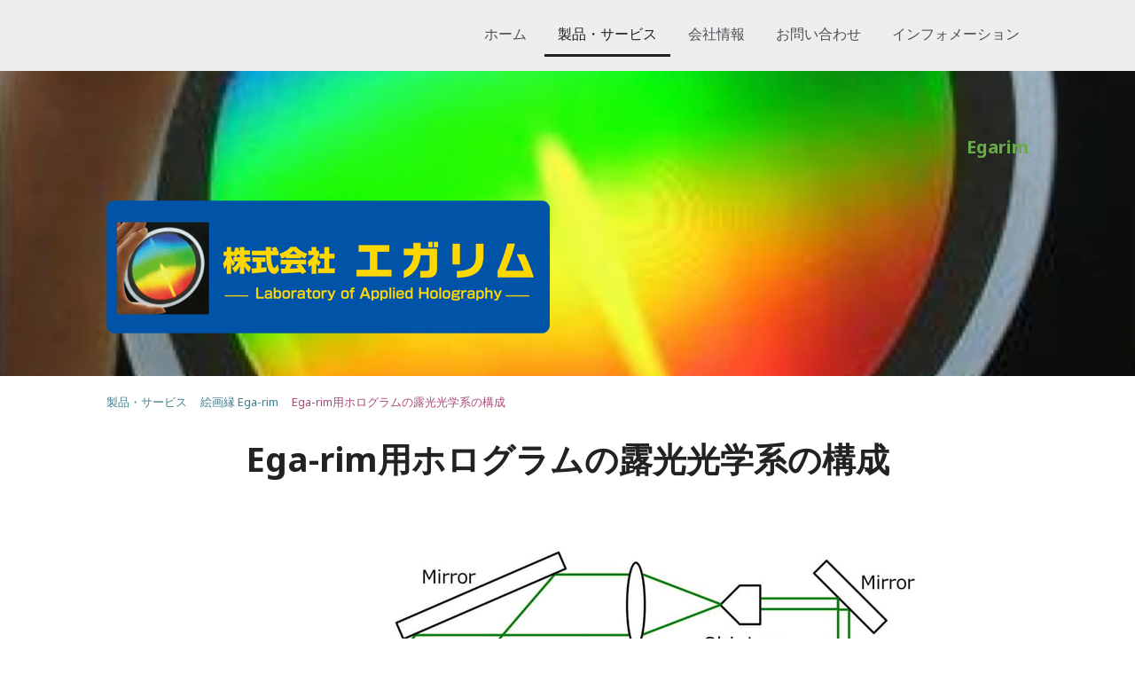

--- FILE ---
content_type: text/html; charset=UTF-8
request_url: https://www.egarim.co.jp/%E8%A3%BD%E5%93%81-%E3%82%B5%E3%83%BC%E3%83%93%E3%82%B9/%E7%B5%B5%E7%94%BB%E7%B8%81-ega-rim/ega-rim%E7%94%A8%E3%83%9B%E3%83%AD%E3%82%B0%E3%83%A9%E3%83%A0%E3%81%AE%E9%9C%B2%E5%85%89%E5%85%89%E5%AD%A6%E7%B3%BB%E3%81%AE%E6%A7%8B%E6%88%90/
body_size: 14166
content:
<!DOCTYPE html>
<html lang="ja-JP"><head>
    <meta charset="utf-8"/>
    <link rel="dns-prefetch preconnect" href="https://u.jimcdn.com/" crossorigin="anonymous"/>
<link rel="dns-prefetch preconnect" href="https://assets.jimstatic.com/" crossorigin="anonymous"/>
<link rel="dns-prefetch preconnect" href="https://image.jimcdn.com" crossorigin="anonymous"/>
<link rel="dns-prefetch preconnect" href="https://fonts.jimstatic.com" crossorigin="anonymous"/>
<meta name="viewport" content="width=device-width, initial-scale=1"/>
<meta http-equiv="X-UA-Compatible" content="IE=edge"/>
<meta name="description" content=""/>
<meta name="robots" content="index, follow, archive"/>
<meta property="st:section" content=""/>
<meta name="generator" content="Jimdo Creator"/>
<meta name="twitter:title" content="Ega-rim用ホログラムの露光光学系の構成"/>
<meta name="twitter:description" content="この図は、Ega-rim用ホログラムの露光光学系の構成を概略的に示したものです。Ega-rimに取り付けられたホログラムに要求される効果 は、ガラスの内部に3〜10度で入射した光を回折して、ガラスの表面から出射することです。ガラスの光学屈折率は、n = 1.52 であり空気の屈折率よりも高いため、通常の光学素子及び設定を用いては、これらの干渉パターンを生成することは不可能です。"/>
<meta name="twitter:card" content="summary_large_image"/>
<meta property="og:url" content="http://www.egarim.co.jp/製品-サービス/絵画縁-ega-rim/ega-rim用ホログラムの露光光学系の構成/"/>
<meta property="og:title" content="Ega-rim用ホログラムの露光光学系の構成"/>
<meta property="og:description" content="この図は、Ega-rim用ホログラムの露光光学系の構成を概略的に示したものです。Ega-rimに取り付けられたホログラムに要求される効果 は、ガラスの内部に3〜10度で入射した光を回折して、ガラスの表面から出射することです。ガラスの光学屈折率は、n = 1.52 であり空気の屈折率よりも高いため、通常の光学素子及び設定を用いては、これらの干渉パターンを生成することは不可能です。"/>
<meta property="og:type" content="website"/>
<meta property="og:locale" content="ja_JP"/>
<meta property="og:site_name" content="Egarim"/>
<meta name="twitter:image" content="https://image.jimcdn.com/cdn-cgi/image//app/cms/storage/image/path/s62dffe43c372ca35/image/i6186d04f84478906/version/1500789940/image.jpg"/>
<meta property="og:image" content="https://image.jimcdn.com/cdn-cgi/image//app/cms/storage/image/path/s62dffe43c372ca35/image/i6186d04f84478906/version/1500789940/image.jpg"/>
<meta property="og:image:width" content="1380"/>
<meta property="og:image:height" content="920"/>
<meta property="og:image:secure_url" content="https://image.jimcdn.com/cdn-cgi/image//app/cms/storage/image/path/s62dffe43c372ca35/image/i6186d04f84478906/version/1500789940/image.jpg"/><title>Ega-rim用ホログラムの露光光学系の構成 - Egarim</title>
<link rel="shortcut icon" href="https://u.jimcdn.com/cms/o/s62dffe43c372ca35/img/favicon.png?t=1472890572"/>
    <link rel="alternate" type="application/rss+xml" title="ブログ" href="https://www.egarim.co.jp/rss/blog"/>    
<link rel="canonical" href="https://www.egarim.co.jp/製品-サービス/絵画縁-ega-rim/ega-rim用ホログラムの露光光学系の構成/"/>

        <script src="https://assets.jimstatic.com/ckies.js.7c38a5f4f8d944ade39b.js"></script>

        <script src="https://assets.jimstatic.com/cookieControl.js.b05bf5f4339fa83b8e79.js"></script>
    <script>window.CookieControlSet.setToNormal();</script>

    <style>html,body{margin:0}.hidden{display:none}.n{padding:5px}#cc-website-title a {text-decoration: none}.cc-m-image-align-1{text-align:left}.cc-m-image-align-2{text-align:right}.cc-m-image-align-3{text-align:center}</style>

        <link href="https://u.jimcdn.com/cms/o/s62dffe43c372ca35/layout/dm_dfd4d491190827c6031c4df82a5c25c5/css/layout.css?t=1526995287" rel="stylesheet" type="text/css" id="jimdo_layout_css"/>
<script>     /* <![CDATA[ */     /*!  loadCss [c]2014 @scottjehl, Filament Group, Inc.  Licensed MIT */     window.loadCSS = window.loadCss = function(e,n,t){var r,l=window.document,a=l.createElement("link");if(n)r=n;else{var i=(l.body||l.getElementsByTagName("head")[0]).childNodes;r=i[i.length-1]}var o=l.styleSheets;a.rel="stylesheet",a.href=e,a.media="only x",r.parentNode.insertBefore(a,n?r:r.nextSibling);var d=function(e){for(var n=a.href,t=o.length;t--;)if(o[t].href===n)return e.call(a);setTimeout(function(){d(e)})};return a.onloadcssdefined=d,d(function(){a.media=t||"all"}),a};     window.onloadCSS = function(n,o){n.onload=function(){n.onload=null,o&&o.call(n)},"isApplicationInstalled"in navigator&&"onloadcssdefined"in n&&n.onloadcssdefined(o)}     /* ]]> */ </script>     <script>
// <![CDATA[
onloadCSS(loadCss('https://assets.jimstatic.com/web.css.cba479cb7ca5b5a1cac2a1ff8a34b9db.css') , function() {
    this.id = 'jimdo_web_css';
});
// ]]>
</script>
<link href="https://assets.jimstatic.com/web.css.cba479cb7ca5b5a1cac2a1ff8a34b9db.css" rel="preload" as="style"/>
<noscript>
<link href="https://assets.jimstatic.com/web.css.cba479cb7ca5b5a1cac2a1ff8a34b9db.css" rel="stylesheet"/>
</noscript>
    <script>
    //<![CDATA[
        var jimdoData = {"isTestserver":false,"isLcJimdoCom":false,"isJimdoHelpCenter":false,"isProtectedPage":false,"cstok":"","cacheJsKey":"687d4257c2c92098cbc0bf07f1e92f3f3a650b8a","cacheCssKey":"687d4257c2c92098cbc0bf07f1e92f3f3a650b8a","cdnUrl":"https:\/\/assets.jimstatic.com\/","minUrl":"https:\/\/assets.jimstatic.com\/app\/cdn\/min\/file\/","authUrl":"https:\/\/a.jimdo.com\/","webPath":"https:\/\/www.egarim.co.jp\/","appUrl":"https:\/\/a.jimdo.com\/","cmsLanguage":"ja_JP","isFreePackage":false,"mobile":false,"isDevkitTemplateUsed":true,"isTemplateResponsive":true,"websiteId":"s62dffe43c372ca35","pageId":2534320323,"packageId":2,"shop":{"deliveryTimeTexts":{"1":"\u304a\u5c4a\u3051\u65e5\u6570\uff1a1~3\u65e5","2":"\u304a\u5c4a\u3051\u65e5\u6570\uff1a3~5\u65e5","3":"\u304a\u5c4a\u3051\u65e5\u6570\uff1a5~8\u65e5"},"checkoutButtonText":"\u8cfc\u5165","isReady":false,"currencyFormat":{"pattern":"\u00a4#,##0","convertedPattern":"$#,##0","symbols":{"GROUPING_SEPARATOR":",","DECIMAL_SEPARATOR":".","CURRENCY_SYMBOL":"\uffe5"}},"currencyLocale":"ja_JP"},"tr":{"gmap":{"searchNotFound":"\u5165\u529b\u3055\u308c\u305f\u4f4f\u6240\u306f\u5b58\u5728\u3057\u306a\u3044\u304b\u3001\u898b\u3064\u3051\u308b\u3053\u3068\u304c\u3067\u304d\u307e\u305b\u3093\u3067\u3057\u305f\u3002","routeNotFound":"\u30eb\u30fc\u30c8\u304c\u8a08\u7b97\u3067\u304d\u307e\u305b\u3093\u3067\u3057\u305f\u3002\u76ee\u7684\u5730\u304c\u9060\u3059\u304e\u308b\u304b\u660e\u78ba\u3067\u306f\u306a\u3044\u53ef\u80fd\u6027\u304c\u3042\u308a\u307e\u3059\u3002"},"shop":{"checkoutSubmit":{"next":"\u6b21\u3078","wait":"\u304a\u5f85\u3061\u304f\u3060\u3055\u3044"},"paypalError":"\u30a8\u30e9\u30fc\u304c\u767a\u751f\u3057\u307e\u3057\u305f\u3002\u518d\u5ea6\u304a\u8a66\u3057\u304f\u3060\u3055\u3044\u3002","cartBar":"\u30b7\u30e7\u30c3\u30d4\u30f3\u30b0\u30ab\u30fc\u30c8\u3092\u78ba\u8a8d","maintenance":"\u7533\u3057\u8a33\u3054\u3056\u3044\u307e\u305b\u3093\u3001\u30e1\u30f3\u30c6\u30ca\u30f3\u30b9\u4e2d\u306e\u305f\u3081\u4e00\u6642\u7684\u306b\u30b7\u30e7\u30c3\u30d7\u304c\u5229\u7528\u3067\u304d\u307e\u305b\u3093\u3002\u3054\u8ff7\u60d1\u3092\u304a\u304b\u3051\u3057\u7533\u3057\u8a33\u3054\u3056\u3044\u307e\u305b\u3093\u304c\u3001\u304a\u6642\u9593\u3092\u3042\u3051\u3066\u518d\u5ea6\u304a\u8a66\u3057\u304f\u3060\u3055\u3044\u3002","addToCartOverlay":{"productInsertedText":"\u30ab\u30fc\u30c8\u306b\u5546\u54c1\u304c\u8ffd\u52a0\u3055\u308c\u307e\u3057\u305f","continueShoppingText":"\u8cb7\u3044\u7269\u3092\u7d9a\u3051\u308b","reloadPageText":"\u66f4\u65b0"},"notReadyText":"\u3053\u3061\u3089\u306e\u30b7\u30e7\u30c3\u30d7\u306f\u73fe\u5728\u6e96\u5099\u4e2d\u306e\u305f\u3081\u3054\u5229\u7528\u3044\u305f\u3060\u3051\u307e\u305b\u3093\u3002\u30b7\u30e7\u30c3\u30d7\u30aa\u30fc\u30ca\u30fc\u306f\u4ee5\u4e0b\u3092\u3054\u78ba\u8a8d\u304f\u3060\u3055\u3044\u3002https:\/\/help.jimdo.com\/hc\/ja\/articles\/115005521583","numLeftText":"\u73fe\u5728\u3053\u306e\u5546\u54c1\u306f {:num} \u307e\u3067\u8cfc\u5165\u3067\u304d\u307e\u3059\u3002","oneLeftText":"\u3053\u306e\u5546\u54c1\u306e\u5728\u5eab\u306f\u6b8b\u308a1\u70b9\u3067\u3059"},"common":{"timeout":"\u30a8\u30e9\u30fc\u304c\u767a\u751f\u3044\u305f\u3057\u307e\u3057\u305f\u3002\u5f8c\u307b\u3069\u518d\u5b9f\u884c\u3057\u3066\u304f\u3060\u3055\u3044\u3002"},"form":{"badRequest":"\u30a8\u30e9\u30fc\u304c\u767a\u751f\u3057\u307e\u3057\u305f\u3002\u5f8c\u307b\u3069\u6539\u3081\u3066\u304a\u8a66\u3057\u304f\u3060\u3055\u3044\u3002"}},"jQuery":"jimdoGen002","isJimdoMobileApp":false,"bgConfig":{"id":122502723,"type":"picture","options":{"fixed":true},"images":[{"id":8441088823,"url":"https:\/\/image.jimcdn.com\/cdn-cgi\/image\/\/app\/cms\/storage\/image\/path\/s62dffe43c372ca35\/backgroundarea\/i4e2de873d348f637\/version\/1471921045\/image.jpg","altText":""}]},"bgFullscreen":null,"responsiveBreakpointLandscape":767,"responsiveBreakpointPortrait":480,"copyableHeadlineLinks":false,"tocGeneration":false,"googlemapsConsoleKey":false,"loggingForAnalytics":false,"loggingForPredefinedPages":false,"isFacebookPixelIdEnabled":false,"userAccountId":"fc405218-c1c2-421c-9b8d-babd068b9344"};
    // ]]>
</script>

     <script> (function(window) { 'use strict'; var regBuff = window.__regModuleBuffer = []; var regModuleBuffer = function() { var args = [].slice.call(arguments); regBuff.push(args); }; if (!window.regModule) { window.regModule = regModuleBuffer; } })(window); </script>
    <script src="https://assets.jimstatic.com/web.js.24f3cfbc36a645673411.js" async="true"></script>
    <script src="https://assets.jimstatic.com/at.js.62588d64be2115a866ce.js"></script>

<style type="text/css">
/*<![CDATA[ マウスオーバーで画像の明度を変える　*/
a img:hover{
    -webkit-filter: brightness(0.8);
    -moz-filter: brightness(0.8);
    -o-filter: brightness(0.8);
    -ms-filter: brightness(0.8);
    filter: brightness(0.8);
}
/*]]>*/
</style>


<style type="text/css">
/*<![CDATA[　キャプション付き画像をマウスオーバーするとキャプションを表示させる　*/
    .cc-imagewrapper{
        position:relative;
        overflow:hidden;
    }
    .cc-imagewrapper figcaption{
        background:rgba(0,0,0,0.6);
        color:#FFF;
        text-align:center;
        height:40px;
        line-height:40px;
        position:absolute;
        bottom:-40px;
        left:0;
        -webkit-transition: .3s;
         transition: .3s;
    }
    .cc-imagewrapper:hover figcaption{
        bottom:0px;
    }
/*]]>*/
</style>


<style type="text/css">
/*<![CDATA[　リストの行間を広げる。各リストのHTMLには　<ul class="list1em">を付加する。　*/
.list1em li{
    margin-bottom:0.5em;
}
/*]]>*/
</style>

    
</head>

<body class="body cc-page j-m-gallery-styles j-m-video-styles j-m-hr-styles j-m-header-styles j-m-text-styles j-m-emotionheader-styles j-m-htmlCode-styles j-m-rss-styles j-m-form-styles-disabled j-m-table-styles j-m-textWithImage-styles j-m-downloadDocument-styles j-m-imageSubtitle-styles j-m-flickr-styles j-m-googlemaps-styles j-m-blogSelection-styles-disabled j-m-comment-styles-disabled j-m-jimdo-styles j-m-profile-styles j-m-guestbook-styles j-m-promotion-styles j-m-twitter-styles j-m-hgrid-styles j-m-shoppingcart-styles j-m-catalog-styles j-m-product-styles-disabled j-m-facebook-styles j-m-sharebuttons-styles j-m-formnew-styles-disabled j-m-callToAction-styles j-m-turbo-styles j-m-spacing-styles j-m-googleplus-styles j-m-dummy-styles j-m-search-styles j-m-booking-styles j-m-socialprofiles-styles j-footer-styles cc-pagemode-default cc-content-parent" id="page-2534320323">

<div id="cc-inner" class="cc-content-parent">
<input type="checkbox" id="jtpl-navigation__checkbox" class="jtpl-navigation__checkbox"/><!-- _main.sass --><div class="jtpl-main cc-content-parent">

    <!-- _background-area.sass -->
    <div class="jtpl-background-area" background-area="fullscreen"></div>
    <!-- END _background-area.sass -->

    <!-- _navigation.sass -->
    <div class="jtpl-navigation navigation-colors navigation-alignment">
      <label for="jtpl-navigation__checkbox" class="jtpl-navigation__label">
        <span class="jtpl-navigation__borders navigation-colors__menu-icon"></span>
      </label>
      <nav class="jtpl-navigation__inner" data-dropdown="true"><div data-container="navigation"><div class="j-nav-variant-nested"><ul class="cc-nav-level-0 j-nav-level-0"><li id="cc-nav-view-2434600123" class="jmd-nav__list-item-0"><a href="/" data-link-title="ホーム">ホーム</a></li><li id="cc-nav-view-2444532923" class="jmd-nav__list-item-0 j-nav-has-children cc-nav-parent j-nav-parent jmd-nav__item--parent"><a href="/製品-サービス/" data-link-title="製品・サービス">製品・サービス</a><span data-navi-toggle="cc-nav-view-2444532923" class="jmd-nav__toggle-button"></span><ul class="cc-nav-level-1 j-nav-level-1"><li id="cc-nav-view-2447216923" class="jmd-nav__list-item-1"><a href="/製品-サービス/darol/" data-link-title="DAROL">DAROL</a></li><li id="cc-nav-view-2447217123" class="jmd-nav__list-item-1 j-nav-has-children cc-nav-parent j-nav-parent jmd-nav__item--parent"><a href="/製品-サービス/絵画縁-ega-rim/" data-link-title="絵画縁 Ega-rim">絵画縁 Ega-rim</a><span data-navi-toggle="cc-nav-view-2447217123" class="jmd-nav__toggle-button"></span><ul class="cc-nav-level-2 j-nav-level-2"><li id="cc-nav-view-2534320323" class="jmd-nav__list-item-2 cc-nav-current j-nav-current jmd-nav__item--current"><a href="/製品-サービス/絵画縁-ega-rim/ega-rim用ホログラムの露光光学系の構成/" data-link-title="Ega-rim用ホログラムの露光光学系の構成" class="cc-nav-current j-nav-current jmd-nav__link--current">Ega-rim用ホログラムの露光光学系の構成</a></li><li id="cc-nav-view-2534320423" class="jmd-nav__list-item-2"><a href="/製品-サービス/絵画縁-ega-rim/ega-rimプロトタイプ/" data-link-title="Ega-rimプロトタイプ">Ega-rimプロトタイプ</a></li></ul></li><li id="cc-nav-view-2447217423" class="jmd-nav__list-item-1 j-nav-has-children"><a href="/製品-サービス/holo-window/" data-link-title="Holo-Window">Holo-Window</a><span data-navi-toggle="cc-nav-view-2447217423" class="jmd-nav__toggle-button"></span><ul class="cc-nav-level-2 j-nav-level-2"><li id="cc-nav-view-2447955823" class="jmd-nav__list-item-2"><a href="/製品-サービス/holo-window/発電効果の検証実験/" data-link-title="発電効果の検証実験">発電効果の検証実験</a></li><li id="cc-nav-view-2447955723" class="jmd-nav__list-item-2"><a href="/製品-サービス/holo-window/動作原理-設計指針/" data-link-title="動作原理・設計指針">動作原理・設計指針</a></li><li id="cc-nav-view-2448435923" class="jmd-nav__list-item-2"><a href="/製品-サービス/holo-window/採光型ホロク-ラム開発/" data-link-title="採光型ホログラム開発">採光型ホログラム開発</a></li><li id="cc-nav-view-2448918123" class="jmd-nav__list-item-2"><a href="/製品-サービス/holo-window/採光機能の基礎原理実証/" data-link-title="採光機能の基礎原理実証">採光機能の基礎原理実証</a></li><li id="cc-nav-view-2448918223" class="jmd-nav__list-item-2"><a href="/製品-サービス/holo-window/広波長帯域対応ホログラム/" data-link-title="広波長帯域対応ホログラム">広波長帯域対応ホログラム</a></li><li id="cc-nav-view-2448918323" class="jmd-nav__list-item-2"><a href="/製品-サービス/holo-window/holo-windowプロトタイプ/" data-link-title="Holo-Windowプロトタイプ">Holo-Windowプロトタイプ</a></li></ul></li><li id="cc-nav-view-2447106323" class="jmd-nav__list-item-1"><a href="/製品-サービス/ガラス偏光子/" data-link-title="ガラス偏光子">ガラス偏光子</a></li></ul></li><li id="cc-nav-view-2444534323" class="jmd-nav__list-item-0 j-nav-has-children"><a href="/company/" data-link-title="会社情報">会社情報</a><span data-navi-toggle="cc-nav-view-2444534323" class="jmd-nav__toggle-button"></span><ul class="cc-nav-level-1 j-nav-level-1"><li id="cc-nav-view-2452225323" class="jmd-nav__list-item-1"><a href="/company/in-english/" data-link-title="in English">in English</a></li></ul></li><li id="cc-nav-view-2434600323" class="jmd-nav__list-item-0"><a href="/contact/" data-link-title="お問い合わせ">お問い合わせ</a></li><li id="cc-nav-view-2446368323" class="jmd-nav__list-item-0 j-nav-has-children"><a href="/information/" data-link-title="インフォメーション">インフォメーション</a><span data-navi-toggle="cc-nav-view-2446368323" class="jmd-nav__toggle-button"></span><ul class="cc-nav-level-1 j-nav-level-1"><li id="cc-nav-view-2457925223" class="jmd-nav__list-item-1"><a href="/information/topics/" data-link-title="トピックス">トピックス</a></li><li id="cc-nav-view-2457925323" class="jmd-nav__list-item-1"><a href="/information/exhibition/" data-link-title="展示">展示</a></li><li id="cc-nav-view-2457925423" class="jmd-nav__list-item-1"><a href="/information/lecture/" data-link-title="講演">講演</a></li><li id="cc-nav-view-2457926123" class="jmd-nav__list-item-1"><a href="/information/paper/" data-link-title="論文">論文</a></li></ul></li></ul></div></div>
      </nav>
</div>
    <!-- END _navigation.sass -->

    <!-- _header.sass -->
    <div class="jtpl-header" background-area="stripe" background-area-default="">
      <div class="jtpl-header__inner">
        <div class="jtpl-title navigation-alignment">
          <div id="cc-website-title" class="cc-single-module-element"><div id="cc-m-13021582023" class="j-module n j-header"><a href="https://www.egarim.co.jp/"><span class="cc-within-single-module-element j-website-title-content" id="cc-m-header-13021582023">Egarim</span></a></div></div>
        </div>
        <div class="jtpl-logo">
          <div id="cc-website-logo" class="cc-single-module-element"><div id="cc-m-12945403723" class="j-module n j-imageSubtitle"><div class="cc-m-image-container"><figure class="cc-imagewrapper cc-m-image-align-1">
<a href="https://www.egarim.co.jp/" target="_self"><img srcset="https://image.jimcdn.com/cdn-cgi/image/width=320%2Cheight=10000%2Cfit=contain%2C/app/cms/storage/image/path/s62dffe43c372ca35/image/i7c496e211d9f93de/version/1473743077/image.gif 320w, https://image.jimcdn.com/cdn-cgi/image/width=500%2Cheight=10000%2Cfit=contain%2C/app/cms/storage/image/path/s62dffe43c372ca35/image/i7c496e211d9f93de/version/1473743077/image.gif 500w, https://image.jimcdn.com/cdn-cgi/image/width=640%2Cheight=10000%2Cfit=contain%2C/app/cms/storage/image/path/s62dffe43c372ca35/image/i7c496e211d9f93de/version/1473743077/image.gif 640w, https://image.jimcdn.com/cdn-cgi/image/width=960%2Cheight=10000%2Cfit=contain%2C/app/cms/storage/image/path/s62dffe43c372ca35/image/i7c496e211d9f93de/version/1473743077/image.gif 960w, https://image.jimcdn.com/cdn-cgi/image/width=1000%2Cheight=10000%2Cfit=contain%2C/app/cms/storage/image/path/s62dffe43c372ca35/image/i7c496e211d9f93de/version/1473743077/image.gif 1000w" sizes="(min-width: 500px) 500px, 100vw" id="cc-m-imagesubtitle-image-12945403723" src="https://image.jimcdn.com/cdn-cgi/image/width=500%2Cheight=10000%2Cfit=contain%2C/app/cms/storage/image/path/s62dffe43c372ca35/image/i7c496e211d9f93de/version/1473743077/image.gif" alt="Egarim" class="" data-src-width="1572" data-src-height="474" data-src="https://image.jimcdn.com/cdn-cgi/image/width=500%2Cheight=10000%2Cfit=contain%2C/app/cms/storage/image/path/s62dffe43c372ca35/image/i7c496e211d9f93de/version/1473743077/image.gif" data-image-id="8404845923"/></a>    

</figure>
</div>
<div class="cc-clear"></div>
<script id="cc-m-reg-12945403723">// <![CDATA[

    window.regModule("module_imageSubtitle", {"data":{"imageExists":true,"hyperlink":"","hyperlink_target":"_blank","hyperlinkAsString":"","pinterest":"0","id":12945403723,"widthEqualsContent":"0","resizeWidth":"500","resizeHeight":151},"id":12945403723});
// ]]>
</script></div></div>
        </div>
      </div>
    </div>
    <!-- END _header.sass -->

    <!-- _section.sass -->
    <div class="jtpl-section cc-content-parent">

      <div class="jtpl-content content-options cc-content-parent">
        <div class="jtpl-content__inner content-padding cc-content-parent">
          <div class="jtpl-breadcrumb breadcrumb-options">
            <div data-container="navigation"><div class="j-nav-variant-breadcrumb"><ol itemscope="true" itemtype="http://schema.org/BreadcrumbList"><li itemscope="true" itemprop="itemListElement" itemtype="http://schema.org/ListItem"><a href="/製品-サービス/" data-link-title="製品・サービス" itemprop="item"><span itemprop="name">製品・サービス</span></a><meta itemprop="position" content="1"/></li><li itemscope="true" itemprop="itemListElement" itemtype="http://schema.org/ListItem"><a href="/製品-サービス/絵画縁-ega-rim/" data-link-title="絵画縁 Ega-rim" itemprop="item"><span itemprop="name">絵画縁 Ega-rim</span></a><meta itemprop="position" content="2"/></li><li itemscope="true" itemprop="itemListElement" itemtype="http://schema.org/ListItem" class="cc-nav-current j-nav-current"><a href="/製品-サービス/絵画縁-ega-rim/ega-rim用ホログラムの露光光学系の構成/" data-link-title="Ega-rim用ホログラムの露光光学系の構成" itemprop="item" class="cc-nav-current j-nav-current"><span itemprop="name">Ega-rim用ホログラムの露光光学系の構成</span></a><meta itemprop="position" content="3"/></li></ol></div></div>
          </div>
          <div id="content_area" data-container="content"><div id="content_start"></div>
        
        <div id="cc-matrix-3939373123"><div id="cc-m-13811683723" class="j-module n j-header "><h1 class="" id="cc-m-header-13811683723">Ega-rim用ホログラムの露光光学系の構成</h1></div><div id="cc-m-13811684023" class="j-module n j-spacing ">
    <div class="cc-m-spacer" style="height: 50px;">
    
</div>

</div><div id="cc-m-13811688223" class="j-module n j-imageSubtitle "><figure class="cc-imagewrapper cc-m-image-align-3">
<a href="javascript:;" rel="lightbox" data-href="https://image.jimcdn.com/cdn-cgi/image/fit=contain%2Cformat=jpg%2C/app/cms/storage/image/path/s62dffe43c372ca35/image/i6186d04f84478906/version/1500789940/image.jpg"><img srcset="https://image.jimcdn.com/cdn-cgi/image/width=320%2Cheight=10000%2Cfit=contain%2Cformat=jpg%2C/app/cms/storage/image/path/s62dffe43c372ca35/image/i6186d04f84478906/version/1500789940/image.jpg 320w, https://image.jimcdn.com/cdn-cgi/image/width=640%2Cheight=10000%2Cfit=contain%2Cformat=jpg%2C/app/cms/storage/image/path/s62dffe43c372ca35/image/i6186d04f84478906/version/1500789940/image.jpg 640w, https://image.jimcdn.com/cdn-cgi/image/width=799%2Cheight=10000%2Cfit=contain%2Cformat=jpg%2C/app/cms/storage/image/path/s62dffe43c372ca35/image/i6186d04f84478906/version/1500789940/image.jpg 799w, https://image.jimcdn.com/cdn-cgi/image/width=960%2Cheight=10000%2Cfit=contain%2Cformat=jpg%2C/app/cms/storage/image/path/s62dffe43c372ca35/image/i6186d04f84478906/version/1500789940/image.jpg 960w, https://image.jimcdn.com/cdn-cgi/image/width=1280%2Cheight=10000%2Cfit=contain%2Cformat=jpg%2C/app/cms/storage/image/path/s62dffe43c372ca35/image/i6186d04f84478906/version/1500789940/image.jpg 1280w, https://image.jimcdn.com/cdn-cgi/image//app/cms/storage/image/path/s62dffe43c372ca35/image/i6186d04f84478906/version/1500789940/image.jpg 1380w" sizes="(min-width: 799px) 799px, 100vw" id="cc-m-imagesubtitle-image-13811688223" src="https://image.jimcdn.com/cdn-cgi/image/width=799%2Cheight=10000%2Cfit=contain%2Cformat=jpg%2C/app/cms/storage/image/path/s62dffe43c372ca35/image/i6186d04f84478906/version/1500789940/image.jpg" alt="" class="" data-src-width="1380" data-src-height="920" data-src="https://image.jimcdn.com/cdn-cgi/image/width=799%2Cheight=10000%2Cfit=contain%2Cformat=jpg%2C/app/cms/storage/image/path/s62dffe43c372ca35/image/i6186d04f84478906/version/1500789940/image.jpg" data-image-id="8871934323"/></a>    

</figure>

<div class="cc-clear"></div>
<script id="cc-m-reg-13811688223">// <![CDATA[

    window.regModule("module_imageSubtitle", {"data":{"imageExists":true,"hyperlink":"","hyperlink_target":"","hyperlinkAsString":"","pinterest":"0","id":13811688223,"widthEqualsContent":"0","resizeWidth":"799","resizeHeight":533},"variant":"default","selector":"#cc-m-13811688223","id":13811688223});
// ]]>
</script></div><div id="cc-m-13811688423" class="j-module n j-text "><p>
    この図は、Ega-rim用ホログラムの露光光学系の構成を概略的に示したものです。Ega-rimに取り付けられたホログラムに要求される効果 は、ガラスの内部に3〜10度で入射した光を回折して、ガラスの表面から出射することです。ガラスの光学屈折率は、n = 1.52 であり空気の屈折率よりも高いため、通常の光学素子及び設定を用いては、これらの干渉パターンを生成することは不可能です。
</p></div><div id="cc-m-13811686023" class="j-module n j-spacing ">
    <div class="cc-m-spacer" style="height: 10px;">
    
</div>

</div><div id="cc-m-13811685923" class="j-module n j-text "><p>
    そこで、この主要部のGlass blockに示すように、マッチングオイルを用いたガラスの臨界角以上の参照光入射による露光方法により、本来不可能であった干渉縞の露光 形成に成功しました。次の写真は実際の光学部品と内部のレーザー光の伝搬の様子を観察したものです。マッチングオイルがない場合（Without Immersion Oil）とマッチングオイルを充填した場合（Filled
    Immersion Oil）です。マッチングオイルがない場合、エッジからの光はガラスの接面で反射し、干渉縞を作り出すことはできません。一方、 マッチングオイルを使って反射を制御すると、2本の光束が交差するのが分かります。
</p></div><div id="cc-m-13811686223" class="j-module n j-spacing ">
    <div class="cc-m-spacer" style="height: 10px;">
    
</div>

</div><div id="cc-m-13811684723" class="j-module n j-hgrid ">    <div class="cc-m-hgrid-column" style="width: 49%;">
        <div id="cc-matrix-3939373523"><div id="cc-m-13811684823" class="j-module n j-imageSubtitle "><figure class="cc-imagewrapper cc-m-image-align-3 cc-m-width-maxed">
<img srcset="https://image.jimcdn.com/cdn-cgi/image/width=320%2Cheight=10000%2Cfit=contain%2Cformat=jpg%2C/app/cms/storage/image/path/s62dffe43c372ca35/image/i827ccee6e9b3af64/version/1500789960/image.jpg 320w, https://image.jimcdn.com/cdn-cgi/image/width=505%2Cheight=10000%2Cfit=contain%2Cformat=jpg%2C/app/cms/storage/image/path/s62dffe43c372ca35/image/i827ccee6e9b3af64/version/1500789960/image.jpg 505w, https://image.jimcdn.com/cdn-cgi/image/width=640%2Cheight=10000%2Cfit=contain%2Cformat=jpg%2C/app/cms/storage/image/path/s62dffe43c372ca35/image/i827ccee6e9b3af64/version/1500789960/image.jpg 640w, https://image.jimcdn.com/cdn-cgi/image//app/cms/storage/image/path/s62dffe43c372ca35/image/i827ccee6e9b3af64/version/1500789960/image.jpg 655w" sizes="(min-width: 505px) 505px, 100vw" id="cc-m-imagesubtitle-image-13811684823" src="https://image.jimcdn.com/cdn-cgi/image/width=505%2Cheight=10000%2Cfit=contain%2Cformat=jpg%2C/app/cms/storage/image/path/s62dffe43c372ca35/image/i827ccee6e9b3af64/version/1500789960/image.jpg" alt="" class="" data-src-width="655" data-src-height="500" data-src="https://image.jimcdn.com/cdn-cgi/image/width=505%2Cheight=10000%2Cfit=contain%2Cformat=jpg%2C/app/cms/storage/image/path/s62dffe43c372ca35/image/i827ccee6e9b3af64/version/1500789960/image.jpg" data-image-id="8871932623"/>    

</figure>

<div class="cc-clear"></div>
<script id="cc-m-reg-13811684823">// <![CDATA[

    window.regModule("module_imageSubtitle", {"data":{"imageExists":true,"hyperlink":"","hyperlink_target":"","hyperlinkAsString":"","pinterest":"0","id":13811684823,"widthEqualsContent":"1","resizeWidth":"505","resizeHeight":386},"id":13811684823});
// ]]>
</script></div><div id="cc-m-13811685123" class="j-module n j-text "><p style="text-align: center;">
    <span style="font-size: 18px; color: #000000;"><strong>Without Immersion Oil</strong></span>
</p></div></div>    </div>
            <div class="cc-m-hgrid-separator" data-display="cms-only"><div></div></div>
        <div class="cc-m-hgrid-column last" style="width: 49%;">
        <div id="cc-matrix-3939373623"><div id="cc-m-13811684923" class="j-module n j-imageSubtitle "><figure class="cc-imagewrapper cc-m-image-align-3 cc-m-width-maxed">
<img srcset="https://image.jimcdn.com/cdn-cgi/image/width=320%2Cheight=10000%2Cfit=contain%2Cformat=jpg%2C/app/cms/storage/image/path/s62dffe43c372ca35/image/ia4236febf39aff03/version/1500789965/image.jpg 320w, https://image.jimcdn.com/cdn-cgi/image/width=505%2Cheight=10000%2Cfit=contain%2Cformat=jpg%2C/app/cms/storage/image/path/s62dffe43c372ca35/image/ia4236febf39aff03/version/1500789965/image.jpg 505w, https://image.jimcdn.com/cdn-cgi/image/width=640%2Cheight=10000%2Cfit=contain%2Cformat=jpg%2C/app/cms/storage/image/path/s62dffe43c372ca35/image/ia4236febf39aff03/version/1500789965/image.jpg 640w, https://image.jimcdn.com/cdn-cgi/image//app/cms/storage/image/path/s62dffe43c372ca35/image/ia4236febf39aff03/version/1500789965/image.jpg 655w" sizes="(min-width: 505px) 505px, 100vw" id="cc-m-imagesubtitle-image-13811684923" src="https://image.jimcdn.com/cdn-cgi/image/width=505%2Cheight=10000%2Cfit=contain%2Cformat=jpg%2C/app/cms/storage/image/path/s62dffe43c372ca35/image/ia4236febf39aff03/version/1500789965/image.jpg" alt="" class="" data-src-width="655" data-src-height="500" data-src="https://image.jimcdn.com/cdn-cgi/image/width=505%2Cheight=10000%2Cfit=contain%2Cformat=jpg%2C/app/cms/storage/image/path/s62dffe43c372ca35/image/ia4236febf39aff03/version/1500789965/image.jpg" data-image-id="8871932723"/>    

</figure>

<div class="cc-clear"></div>
<script id="cc-m-reg-13811684923">// <![CDATA[

    window.regModule("module_imageSubtitle", {"data":{"imageExists":true,"hyperlink":"","hyperlink_target":"","hyperlinkAsString":"","pinterest":"0","id":13811684923,"widthEqualsContent":"1","resizeWidth":"505","resizeHeight":386},"id":13811684923});
// ]]>
</script></div><div id="cc-m-13811685323" class="j-module n j-text "><p style="text-align: center;">
    <span style="font-size: 18px; color: #000000;"><strong>Filled Immersion Oil</strong></span>
</p></div></div>    </div>
    
<div class="cc-m-hgrid-overlay" data-display="cms-only"></div>

<br class="cc-clear"/>

</div><div id="cc-m-13811687923" class="j-module n j-spacing ">
    <div class="cc-m-spacer" style="height: 20px;">
    
</div>

</div><div id="cc-m-13811689023" class="j-module n j-text "><p style="text-align: center;">
    <a title="絵画縁 Ega-rim" href="/製品-サービス/絵画縁-ega-rim/"><strong><span style="font-size: 18px;">戻る</span></strong></a><strong><span style="font-size: 18px;">　&gt;　<a title="Ega-rimプロトタイプ" href="/製品-サービス/絵画縁-ega-rim/ega-rimプロトタイプ/">Ega-rimプロトタイプ</a></span></strong>
</p></div></div>
        
        </div>
        </div>
      </div>

      <div class="jtpl-sidebar sidebar-options">
        <div class="jtpl-sidebar__inner">
          <div data-container="sidebar"><div id="cc-matrix-3653627723"><div id="cc-m-13057339623" class="j-module n j-text "><p style="text-align: center;">
    <strong><a title="ホーム" href="/">ホーム</a>｜<a title="製品・サービス" href="/製品-サービス/">製品・サービス</a>｜<a title="会社概要" href="/company/">会社概要</a>｜<a title="お問い合わせ" href="/contact/">お問い合わせ</a>｜<a title="インフォメーション" href="/information/">インフォメーション</a></strong>
</p></div><div id="cc-m-13067754423" class="j-module n j-htmlCode "><div id="google_translate_element">
</div>
<script type="text/javascript">
//<![CDATA[
function googleTranslateElementInit() {
  new google.translate.TranslateElement({pageLanguage: 'ja', includedLanguages: 'ar,da,de,en,es,fr,it,ja,ko,pt,ru,zh-CN,zh-TW', multilanguagePage: true}, 'google_translate_element');
}
//]]>
</script><script type="text/javascript" src="//translate.google.com/translate_a/element.js?cb=googleTranslateElementInit">
</script></div><div id="cc-m-12945403423" class="j-module n j-sharebuttons ">
<div class="cc-sharebuttons-element cc-sharebuttons-size-64 cc-sharebuttons-style-black cc-sharebuttons-design-round cc-sharebuttons-align-left">


    <a class="cc-sharebuttons-facebook" href="http://www.facebook.com/sharer.php?u=https://www.egarim.co.jp/&amp;t=Home" title="Facebook" target="_blank"></a><a class="cc-sharebuttons-x" href="https://x.com/share?text=Home&amp;url=https%3A%2F%2Fwww.egarim.co.jp%2F" title="X" target="_blank"></a>

</div>
</div><div id="cc-m-12945403523" class="j-module n j-text "><p>
    <strong>株式会社エガリム</strong>
</p>

<p>
    〒424-0053 静岡県静岡市清水区渋川330<br/>
    Tel／Fax: 054-345-1790
</p></div></div></div>
        </div>
      </div>

      <div class="jtpl-footer footer-options">
        <div class="jtpl-footer__inner">
          <div id="contentfooter" data-container="footer">

    
    <div class="j-meta-links">
        <a href="//www.egarim.co.jp/j/privacy">プライバシーポリシー</a> | <a id="cookie-policy" href="javascript:window.CookieControl.showCookieSettings();">Cookie ポリシー</a> | <a href="/sitemap/">サイトマップ</a><br/>©2024 Egarim    </div>

    <div class="j-admin-links">
            

<span class="loggedin">
    <a rel="nofollow" id="logout" target="_top" href="https://cms.e.jimdo.com/app/cms/logout.php">
        ログアウト    </a>
    |
    <a rel="nofollow" id="edit" target="_top" href="https://a.jimdo.com/app/auth/signin/jumpcms/?page=2534320323">編集</a>
</span>
        </div>

    
</div>

        </div>
      </div>
    </div>
    <!-- END _section.sass -->

    <!-- _cart.sass -->
    <div class="jtpl-cart">
      
    </div>
    <!-- END _cart.sass -->

  </div>
  <!-- END _main.sass -->

</div>
    <ul class="cc-FloatingButtonBarContainer cc-FloatingButtonBarContainer-right hidden">

                    <!-- scroll to top button -->
            <li class="cc-FloatingButtonBarContainer-button-scroll">
                <a href="javascript:void(0);" title="トップへ戻る">
                    <span>トップへ戻る</span>
                </a>
            </li>
            <script>// <![CDATA[

    window.regModule("common_scrolltotop", []);
// ]]>
</script>    </ul>
    <script type="text/javascript">
//<![CDATA[
addAutomatedTracking('creator.website', track_anon);
//]]>
</script>
    



<div class="cc-individual-cookie-settings" id="cc-individual-cookie-settings" style="display: none" data-nosnippet="true">

</div>
<script>// <![CDATA[

    window.regModule("web_individualCookieSettings", {"categories":[{"type":"NECESSARY","name":"\u5fc5\u9808","description":"\u5fc5\u9808 Cookie \u306f\u5f53\u30db\u30fc\u30e0\u30da\u30fc\u30b8\u306e\u30b5\u30fc\u30d3\u30b9\u63d0\u4f9b\u306e\u305f\u3081\u306b\u5fc5\u8981\u4e0d\u53ef\u6b20\u306a Cookie \u3067\u3059\u3002\u5fc5\u9808 Cookie \u306f\u5f53\u30b5\u30a4\u30c8\u306b\u5e30\u5c5e\u3059\u308b\u30d5\u30a1\u30fc\u30b9\u30c8\u30d1\u30fc\u30c6\u30a3 Cookie \u306b\u5206\u985e\u3055\u308c\u307e\u3059\u3002\u3053\u308c\u306f\u3001\u5fc5\u9808 Cookie \u306b\u4fdd\u5b58\u3055\u308c\u305f\u3059\u3079\u3066\u306e\u30c7\u30fc\u30bf\u306f\u5f53\u30db\u30fc\u30e0\u30da\u30fc\u30b8\u3067\u5229\u7528\u3055\u308c\u308b\u3053\u3068\u3092\u610f\u5473\u3057\u307e\u3059\u3002","required":true,"cookies":[{"key":"cookielaw","name":"Cookie \u6cd5","description":"Cookie \u6cd5\n\n\u3053\u3061\u3089\u306e Cookie \u306f\u5f53 Cookie \u30d0\u30ca\u30fc\u3092\u63b2\u8f09\u3059\u308b\u305f\u3081\u306b\u4f7f\u7528\u3057\u3066\u3044\u307e\u3059\u3002\n\ufe0e\n\u63d0\u4f9b\u5143\uff1a\nJimdo GmbH, Stresemannstrasse 375, 22761 Hamburg, Germany\ufe0e\n\nCookie \u540d\uff1ackies_cookielaw\nCookie \u6709\u52b9\u671f\u9650\uff1a1\u5e74\n\n\u30d7\u30e9\u30a4\u30d0\u30b7\u30fc\u30dd\u30ea\u30b7\u30fc\uff1a\nhttps:\/\/www.jimdo.com\/jp\/info\/privacy\/","required":true},{"key":"control-cookies-wildcard","name":"ckies_*","description":"Jimdo Control Cookies\n\n\u8a2a\u554f\u8005\u304c\u9078\u629e\u3057\u305f\u30b5\u30fc\u30d3\u30b9\/ Cookie \u3092\u4fdd\u5b58\u3059\u308b\u305f\u3081\u306b\u5fc5\u9808\u3068\u306a\u308a\u307e\u3059\u3002\n\ufe0e\n\u63d0\u4f9b\u5143\uff1a\nJimdo GmbH, Stresemannstrasse 375, 22761 Hamburg, Germany\n\nCookie \u540d\uff1a\nckies_*, ckies_postfinance, ckies_stripe, ckies_powr, ckies_google, ckies_cookielaw, ckies_ga, ckies_jimdo_analytics, ckies_fb_analytics, ckies_fr\n\nCookie \u6709\u52b9\u671f\u9650\uff1a1\u5e74\n\n\u30d7\u30e9\u30a4\u30d0\u30b7\u30fc\u30dd\u30ea\u30b7\u30fc\uff1a\nhttps:\/\/www.jimdo.com\/jp\/info\/privacy\/","required":true}]},{"type":"FUNCTIONAL","name":"\u6a5f\u80fd","description":"\u6a5f\u80fd Cookie \u306f\u3001\u8a2a\u554f\u8005\u304b\u3089\u63d0\u4f9b\u3055\u308c\u305f\u5730\u57df\u3084\u8a00\u8a9e\u306a\u3069\u306e\u30c7\u30fc\u30bf\u3092\u3082\u3068\u306b\u8a2a\u554f\u8005\u306e\u95b2\u89a7\u4f53\u9a13\u3092\u5411\u4e0a\u3059\u308b\u305f\u3081\u306b\u4f7f\u308f\u308c\u307e\u3059\u3002\u4fdd\u5b58\u3055\u308c\u305f\u60c5\u5831\u306f\u3059\u3079\u3066\u533f\u540d\u5316\u3055\u308c\u3001\u500b\u4eba\u3092\u7279\u5b9a\u3059\u308b\u3053\u3068\u306f\u3067\u304d\u307e\u305b\u3093\u3002\u5f53\u30b5\u30a4\u30c8\u4ee5\u5916\u3067\u306e\u884c\u52d5\u306e\u8ffd\u8de1\u306f\u3067\u304d\u307e\u305b\u3093\u3002","required":false,"cookies":[{"key":"powr-v2","name":"POWr","description":"POWr.io Cookie\n\n\u3053\u308c\u3089\u306e Cookie \u306f\u3001\u5f53\u30db\u30fc\u30e0\u30da\u30fc\u30b8\u3078\u306e\u8a2a\u554f\u8005\u306e\u884c\u52d5\u306b\u95a2\u3059\u308b\u7d71\u8a08\u30c7\u30fc\u30bf\u3092\u533f\u540d\u3067\u767b\u9332\u3057\u307e\u3059\u3002 \u5f53 Cookie \u306f\u3001\u30a6\u30a3\u30b8\u30a7\u30c3\u30c8\u304c\u6b63\u5e38\u306b\u6a5f\u80fd\u3059\u308b\u305f\u3081\u3001\u53ca\u3073\u904b\u55b6\u8005\u306b\u3088\u308b\u5185\u90e8\u5206\u6790\u3092\u884c\u3046\u305f\u3081\u306b\u4f7f\u7528\u3055\u308c\u307e\u3059\u3002\n\n\u63d0\u4f9b\u5143\uff1a\nPowr.io, POWr HQ, 340 Pine Street, San Francisco, California 94104, USA\n\nCookie \u540d\u53ca\u3073\u6709\u52b9\u671f\u9650\uff1a\nahoy_unique_[unique id] (\u6709\u52b9\u671f\u9650: \u30bb\u30c3\u30b7\u30e7\u30f3), POWR_PRODUCTION (\u6709\u52b9\u671f\u9650: \u30bb\u30c3\u30b7\u30e7\u30f3), ahoy_visitor (\u6709\u52b9\u671f\u9650: 2 \u5e74), ahoy_visit (\u6709\u52b9\u671f\u9650: 1 \u65e5), src 30 Days Security, _gid Persistent (\u6709\u52b9\u671f\u9650: 1 \u65e5), NID (\u30c9\u30e1\u30a4\u30f3: google.com, \u6709\u52b9\u671f\u9650: 180 \u65e5), 1P_JAR (\u30c9\u30e1\u30a4\u30f3: google.com, \u6709\u52b9\u671f\u9650: 30 \u65e5), DV (\u30c9\u30e1\u30a4\u30f3: google.com, \u6709\u52b9\u671f\u9650: 2 \u6642\u9593), SIDCC (\u30c9\u30e1\u30a4\u30f3: google.com, \u6709\u52b9\u671f\u9650: 1 \u5e74), SID (\u30c9\u30e1\u30a4\u30f3: google.com, \u6709\u52b9\u671f\u9650: 2 \u5e74), HSID (\u30c9\u30e1\u30a4\u30f3: google.com, \u6709\u52b9\u671f\u9650: 2 \u5e74), SEARCH_SAMESITE (\u30c9\u30e1\u30a4\u30f3: google.com, \u6709\u52b9\u671f\u9650: 6 \u30f6\u6708), __cfduid (\u30c9\u30e1\u30a4\u30f3: google.com, \u6709\u52b9\u671f\u9650: 30 \u65e5)\n\nCookie \u30dd\u30ea\u30b7\u30fc\uff1a\nhttps:\/\/www.powr.io\/privacy\n\n\u30d7\u30e9\u30a4\u30d0\u30b7\u30fc\u30dd\u30ea\u30b7\u30fc\uff1a\nhttps:\/\/www.powr.io\/privacy","required":false},{"key":"google_maps","name":"Google \u30de\u30c3\u30d7","description":"\u8a2d\u5b9a\u3092\u6709\u52b9\u306b\u3057\u3066\u4fdd\u5b58\u3059\u308b\u3053\u3068\u306b\u3088\u308a\u3001Google \u30de\u30c3\u30d7\u304c\u30db\u30fc\u30e0\u30da\u30fc\u30b8\u4e0a\u3067\u8868\u793a\u3055\u308c\u307e\u3059\u3002\n\n\u63d0\u4f9b\u5143: \nGoogle LLC, 1600 Amphitheatre Parkway, Mountain View, CA 94043, USA \u307e\u305f\u306f \u304a\u5ba2\u69d8\u304c EU \u306b\u5c45\u4f4f\u3057\u3066\u3044\u308b\u5834\u5408\uff1aGoogle Ireland Limited, Gordon House, Barrow Street, Dublin 4, Ireland\n\nCookie \u540d\u3068\u671f\u9650:\ngoogle_maps \uff08\u671f\u9650: 1 \u5e74\uff09\n\nCookie \u30dd\u30ea\u30b7\u30fc: https:\/\/policies.google.com\/technologies\/cookies\n\u30d7\u30e9\u30a4\u30d0\u30b7\u30fc\u30dd\u30ea\u30b7\u30fc: https:\/\/policies.google.com\/privacy","required":false},{"key":"youtu","name":"YouTube","description":"\u3053\u306e\u8a2d\u5b9a\u3092\u6709\u52b9\u306b\u3057\u3066\u4fdd\u5b58\u3059\u308b\u3068\u3001\u30db\u30fc\u30e0\u30da\u30fc\u30b8\u4e0a\u3067YouTube\u306e\u52d5\u753b\u304c\u898b\u3089\u308c\u308b\u3088\u3046\u306b\u306a\u308a\u307e\u3059\u3002\n\n\u63d0\u4f9b\u8005\uff1aGoogle LLC, 1600 Amphitheatre Parkway, Mountain View, CA 94043, USA \u307e\u305f\u306f \u304a\u5ba2\u69d8\u304c EU \u306b\u5c45\u4f4f\u3057\u3066\u3044\u308b\u5834\u5408\uff1aGoogle Ireland Limited, Gordon House, Barrow Street, Dublin 4, Ireland\nCookie\u540d\u3068\u6709\u52b9\u671f\u9650\uff1ayoutube_consent\uff08\u6709\u52b9\u671f\u9650\uff1a1\u5e74\uff09\nCookie \u30dd\u30ea\u30b7\u30fc\uff1a https:\/\/policies.google.com\/technologies\/cookies\n\u30d7\u30e9\u30a4\u30d0\u30b7\u30fc\u30dd\u30ea\u30b7\u30fc\uff1a https:\/\/policies.google.com\/privacy\n\n\u3053\u306e\u30db\u30fc\u30e0\u30da\u30fc\u30b8\u3067\u306f\u3001\u57cb\u3081\u8fbc\u307f YouTube \u52d5\u753b\u306e\u305f\u3081\u306b Cookie \u3092\u4f7f\u7528\u3057\u306a\u3044\u7d71\u5408\u304c\u4f7f\u7528\u3055\u308c\u3066\u3044\u307e\u3059\u3002\u8ffd\u52a0\u306e Cookie \u306f\u3001\u30b5\u30fc\u30d3\u30b9\u30d7\u30ed\u30d0\u30a4\u30c0\u3067\u3042\u308b YouTube \u306b\u3088\u3063\u3066\u8a2d\u5b9a\u3055\u308c\u3001\u30e6\u30fc\u30b6\u30fc\u304c Google \u30a2\u30ab\u30a6\u30f3\u30c8\u306b\u30ed\u30b0\u30a4\u30f3\u3057\u3066\u3044\u308b\u5834\u5408\u306b\u60c5\u5831\u304c\u53ce\u96c6\u3055\u308c\u307e\u3059\u3002YouTube \u306f\u533f\u540d\u306e\u7d71\u8a08\u30c7\u30fc\u30bf\u3092\u767b\u9332\u3057\u307e\u3059\u3002\u4f8b\u3048\u3070\u3001\u52d5\u753b\u304c\u4f55\u5ea6\u8868\u793a\u3055\u308c\u3001\u518d\u751f\u3059\u308b\u305f\u3081\u306b\u3069\u306e\u8a2d\u5b9a\u304c\u4f7f\u308f\u308c\u305f\u304b\u306a\u3069\u3067\u3059\u3002\u3053\u306e\u5834\u5408\u3001\u52d5\u753b\u306b\u300c\u3044\u3044\u306d\uff01\u300d\u3092\u30af\u30ea\u30c3\u30af\u3057\u305f\u3068\u304d\u306a\u3069\u3001\u30e6\u30fc\u30b6\u30fc\u306e\u9078\u629e\u304c\u30a2\u30ab\u30a6\u30f3\u30c8\u3068\u95a2\u9023\u4ed8\u3051\u3089\u308c\u307e\u3059\u3002\u8a73\u7d30\u306b\u3064\u3044\u3066\u306f\u3001Google \u306e\u30d7\u30e9\u30a4\u30d0\u30b7\u30fc\u30dd\u30ea\u30b7\u30fc\u3092\u3054\u89a7\u304f\u3060\u3055\u3044\u3002","required":false},{"key":"dailymotion","name":"Dailymotion","description":"\u3053\u306e\u8a2d\u5b9a\u3092\u6709\u52b9\u306b\u3057\u3066\u4fdd\u5b58\u3059\u308b\u3068\u3001\u3053\u306e\u30db\u30fc\u30e0\u30da\u30fc\u30b8\u4e0a\u3067 Dailymotion \u306e\u30d3\u30c7\u30aa\u30b3\u30f3\u30c6\u30f3\u30c4\u3092\u8868\u793a\u3067\u304d\u308b\u3088\u3046\u306b\u306a\u308a\u307e\u3059\u3002\n\n\u63d0\u4f9b\u8005\uff1aDailymotion, 140 boulevard Malesherbes, 75017 Paris, France\uff08\u30c7\u30a4\u30ea\u30fc\u30e2\u30fc\u30b7\u30e7\u30f3\u3001140\u30d6\u30fc\u30eb\u30d0\u30fc\u30c9\u30fb\u30de\u30ec\u30b7\u30a7\u30eb\u30d6\u300175017\u30d1\u30ea\u3001\u30d5\u30e9\u30f3\u30b9\nCookie \u540d\u3068\u6709\u52b9\u671f\u9650\uff1adailymotion_consent (\u6709\u52b9\u671f\u9650\uff1a1\u5e74)\nCookie \u30dd\u30ea\u30b7\u30fc: https:\/\/legal.dailymotion.com\/en\/cookie-policy\/\n\u30d7\u30e9\u30a4\u30d0\u30b7\u30fc\u30dd\u30ea\u30b7\u30fc: https:\/\/legal.dailymotion.com\/en\/privacy-policy\/\n\n\u304a\u5ba2\u69d8\u304c Dailymotion \u306e\u30b3\u30f3\u30c6\u30f3\u30c4\u306e\u8aad\u307f\u8fbc\u307f\u3068\u8868\u793a\u306b\u540c\u610f\u3057\u305f\u5834\u5408\u3001\u30b5\u30fc\u30d3\u30b9\u30d7\u30ed\u30d0\u30a4\u30c0\u30fc\u3067\u3042\u308b Dailymotion \u306b\u3088\u3063\u3066\u8ffd\u52a0\u306e Cookie \u304c\u8a2d\u5b9a\u3055\u308c\u307e\u3059\u3002\u3053\u308c\u3089\u306f\u3001\u533f\u540d\u306e\u7d71\u8a08\u30c7\u30fc\u30bf\u3001\u4f8b\u3048\u3070\u3001\u30d3\u30c7\u30aa\u306e\u8868\u793a\u983b\u5ea6\u3084\u518d\u751f\u306b\u4f7f\u7528\u3055\u308c\u308b\u8a2d\u5b9a\u306a\u3069\u3092\u767b\u9332\u3057\u307e\u3059\u3002\u30e6\u30fc\u30b6\u30fc\u304c Dailymotion \u306e\u30a2\u30ab\u30a6\u30f3\u30c8\u306b\u30ed\u30b0\u30a4\u30f3\u3057\u306a\u3044\u9650\u308a\u3001\u6a5f\u5bc6\u60c5\u5831\u306f\u53ce\u96c6\u3055\u308c\u307e\u305b\u3093\u3002\u3053\u306e\u5834\u5408\u3001\u30e6\u30fc\u30b6\u30fc\u304c\u30d3\u30c7\u30aa\u306b\u300c\u3044\u3044\u306d\uff01\u300d\u3092\u30af\u30ea\u30c3\u30af\u3057\u305f\u3068\u304d\u306a\u3069\u3001\u30e6\u30fc\u30b6\u30fc\u306e\u9078\u629e\u304c\u30a2\u30ab\u30a6\u30f3\u30c8\u306b\u95a2\u9023\u4ed8\u3051\u3089\u308c\u307e\u3059\u3002\u8a73\u7d30\u306b\u3064\u3044\u3066\u306f\u3001 Dailymotion \u306e\u30d7\u30e9\u30a4\u30d0\u30b7\u30fc\u30dd\u30ea\u30b7\u30fc\u3092\u3054\u89a7\u304f\u3060\u3055\u3044\u3002\n\nCookie \u540d\u3068\u6709\u52b9\u671f\u9593\uff1ats\uff08\u6709\u52b9\u671f\u9593\uff1a13\u30f6\u6708\uff09, usprivacy\uff08\u6709\u52b9\u671f\u9593\uff1a13\u30f6\u6708\uff09, dmvk\uff08\u6709\u52b9\u671f\u9593\uff1a\u30bb\u30c3\u30b7\u30e7\u30f3\uff09, v1st\uff08\u6709\u52b9\u671f\u9593\uff1a13\u30f6\u6708\uff09","required":false},{"key":"vimeo","name":"Vimeo","description":"\u3053\u306e\u8a2d\u5b9a\u3092\u6709\u52b9\u306b\u3057\u3066\u4fdd\u5b58\u3059\u308b\u3068\u3001\u3053\u306e\u30db\u30fc\u30e0\u307a\u30fc\u30b8\u4e0a\u3067 Vimeo \u306e\u30d3\u30c7\u30aa\u30b3\u30f3\u30c6\u30f3\u30c4\u3092\u8868\u793a\u3059\u308b\u3053\u3068\u304c\u3067\u304d\u308b\u3088\u3046\u306b\u306a\u308a\u307e\u3059\u3002\n\n\u63d0\u4f9b\u8005\uff1aVimeo, Inc., 555 West 18th Street, New York, New York 10011, USA\nCookie \u540d\u3068\u6709\u52b9\u671f\u9650\uff1a vimeo_consent (\u6709\u52b9\u671f\u9650\uff1a1\u5e74)\nCookie \u30dd\u30ea\u30b7\u30fc\uff1a https:\/\/vimeo.com\/cookie_policy\n\u30d7\u30e9\u30a4\u30d0\u30b7\u30fc\u30dd\u30ea\u30b7\u30fc\uff1a https:\/\/vimeo.com\/privacy\n\nVimeo \u30b3\u30f3\u30c6\u30f3\u30c4\u306e\u8aad\u307f\u8fbc\u307f\u3068\u8868\u793a\u306b\u540c\u610f\u3059\u308b\u5834\u5408\u3001\u30b5\u30fc\u30d3\u30b9\u30d7\u30ed\u30d0\u30a4\u30c0\u3067\u3042\u308b Vimeo \u306b\u3088\u3063\u3066\u8ffd\u52a0\u306e Cookie \u304c\u8a2d\u5b9a\u3055\u308c\u307e\u3059\u3002Vimeo \u306e\u57cb\u3081\u8fbc\u307f\u578b\u30d3\u30c7\u30aa\u30d7\u30ec\u30fc\u30e4\u30fc\u306f\u3001\u30d3\u30c7\u30aa\u30d7\u30ec\u30fc\u30e4\u30fc\u306e\u4f53\u9a13\u306b\u4e0d\u53ef\u6b20\u3068\u8003\u3048\u3089\u308c\u308b\u30d5\u30a1\u30fc\u30b9\u30c8\u30d1\u30fc\u30c6\u30a3\u306e Cookie \u3092\u4f7f\u7528\u3057\u3066\u3044\u307e\u3059\u3002\u30d3\u30c7\u30aa\u30d7\u30ec\u30fc\u30e4\u30fc\u304c\u7b2c\u4e09\u8005\u306e\u30a6\u30a7\u30d6\u30b5\u30a4\u30c8\u306b\u8868\u793a\u3055\u308c\u308b\u5834\u5408\u3001\u30a6\u30a7\u30d6\u30b5\u30a4\u30c8\u306e\u8a2a\u554f\u8005\u304cVimeo \u30a2\u30ab\u30a6\u30f3\u30c8\u306b\u30ed\u30b0\u30a4\u30f3\u3057\u3066\u3044\u306a\u3044\u9650\u308a\u3001Vimeo \u306f\u30b5\u30fc\u30c9\u30d1\u30fc\u30c6\u30a3\u306e\u30a2\u30ca\u30ea\u30c6\u30a3\u30af\u30b9\u307e\u305f\u306f\u5e83\u544a Cookie \u3092\u4f7f\u7528\u3057\u307e\u305b\u3093\u3002\u8a73\u7d30\u306b\u3064\u3044\u3066\u306f\u3001Vimeo \u306e\u30d7\u30e9\u30a4\u30d0\u30b7\u30fc\u30dd\u30ea\u30b7\u30fc\u3092\u3054\u89a7\u304f\u3060\u3055\u3044\u3002\n\nCookie \u306e\u540d\u524d\u3068\u6709\u52b9\u671f\u9650 __cf_bm (\u6709\u52b9\u671f\u9593: 1\u65e5)\u3001player (\u6709\u52b9\u671f\u9593: 1\u5e74)\u3001vuid (\u6709\u52b9\u671f\u9593: 2\u5e74)","required":false}]},{"type":"PERFORMANCE","name":"\u30d1\u30d5\u30a9\u30fc\u30de\u30f3\u30b9","description":"\u30d1\u30d5\u30a9\u30fc\u30de\u30f3\u30b9 Cookie \u306f\u3001\u8a2a\u554f\u8005\u304c\u5f53\u30db\u30fc\u30e0\u30da\u30fc\u30b8\u5185\u306e\u3069\u306e\u30da\u30fc\u30b8\u3092\u8a2a\u308c\u305f\u304b\u3001\u3069\u306e\u30b3\u30f3\u30c6\u30f3\u30c4\u306b\u8208\u5473\u3092\u793a\u3057\u3066\u3044\u305f\u304b\u306a\u3069\u306e\u60c5\u5831\u3092\u53ce\u96c6\u3057\u307e\u3059\u3002\u30db\u30fc\u30e0\u30da\u30fc\u30b8\u306e\u9b45\u529b\u3001\u30b3\u30f3\u30c6\u30f3\u30c4\u3001\u6a5f\u80fd\u6027\u3092\u5411\u4e0a\u3055\u305b\u3001\u30db\u30fc\u30e0\u30da\u30fc\u30b8\u306e\u4f7f\u7528\u72b6\u6cc1\u3092\u7406\u89e3\u3059\u308b\u305f\u3081\u306b Cookie \u3092\u4f7f\u7528\u3057\u307e\u3059\u3002","required":false,"cookies":[]},{"type":"MARKETING","name":"\u30de\u30fc\u30b1\u30c6\u30a3\u30f3\u30b0\/\u30b5\u30fc\u30c9\u30d1\u30fc\u30c6\u30a3","description":"\u30de\u30fc\u30b1\u30c6\u30a3\u30f3\u30b0 \/ \u30b5\u30fc\u30c9\u30d1\u30fc\u30c6\u30a3\u30fc Cookie \u306f\u3001\u5f53\u30db\u30fc\u30e0\u30da\u30fc\u30b8\u4ee5\u5916\u306e\u7b2c\u4e09\u8005\u306b\u3088\u3063\u3066\u751f\u6210\u3055\u308c\u308b Cookie \u3067\u3059\u3002\u3053\u306e Cookie \u306f\u3001\u30db\u30fc\u30e0\u30da\u30fc\u30b8\u4e0a\u306e\u884c\u52d5\u304b\u3089\u8208\u5473\u95a2\u5fc3\u3092\u63a8\u6e2c\u3057\u3001\u7279\u5b9a\u306e\u5e83\u544a\u3092\u51fa\u3059\u300c\u884c\u52d5\u30bf\u30fc\u30b2\u30c6\u30a3\u30f3\u30b0\u300d\u306a\u3069\u306b\u4f7f\u308f\u308c\u307e\u3059\u3002","required":false,"cookies":[{"key":"powr_marketing","name":"powr_marketing","description":"POWr.io Cookie\n\n\u3053\u308c\u3089\u306e Cookie \u306f\u8a2a\u554f\u8005\u306e\u884c\u52d5\u89e3\u6790\u306e\u76ee\u7684\u3067\u533f\u540d\u306e\u60c5\u5831\u3092\u53d6\u5f97\u3057\u307e\u3059\u3002\n\n\u63d0\u4f9b\u8005:\nPowr.io, POWr HQ, 340 Pine Street, San Francisco, California 94104, USA\n\nCookie \u540d\u3068\u6709\u52b9\u671f\u9650: \n__Secure-3PAPISID (\u30c9\u30e1\u30a4\u30f3: google.com, \u6709\u52b9\u671f\u9650: 2 \u5e74), SAPISID (\u30c9\u30e1\u30a4\u30f3: google.com, \u6709\u52b9\u671f\u9650: 2 \u5e74), APISID (\u30c9\u30e1\u30a4\u30f3: google.com, \u6709\u52b9\u671f\u9650: 2 \u5e74), SSID (\u30c9\u30e1\u30a4\u30f3: google.com, \u6709\u52b9\u671f\u9650: 2 \u5e74), __Secure-3PSID (\u30c9\u30e1\u30a4\u30f3: google.com, \u6709\u52b9\u671f\u9650: 2 \u5e74), CC (\u30c9\u30e1\u30a4\u30f3: google.com, \u6709\u52b9\u671f\u9650: 1 \u5e74), ANID (\u30c9\u30e1\u30a4\u30f3: google.com, \u6709\u52b9\u671f\u9650: 10 \u5e74), OTZ (\u30c9\u30e1\u30a4\u30f3: google.com, \u6709\u52b9\u671f\u9650: 1 \u30f6\u6708)\n\nCookie \u30dd\u30ea\u30b7\u30fc: \nhttps:\/\/www.powr.io\/privacy\n\n\u30d7\u30e9\u30a4\u30d0\u30b7\u30fc\u30dd\u30ea\u30b7\u30fc:\nhttps:\/\/www.powr.io\/privacy","required":false}]}],"pagesWithoutCookieSettings":["\/j\/privacy"],"cookieSettingsHtmlUrl":"\/app\/module\/cookiesettings\/getcookiesettingshtml"});
// ]]>
</script>

</body>
</html>
